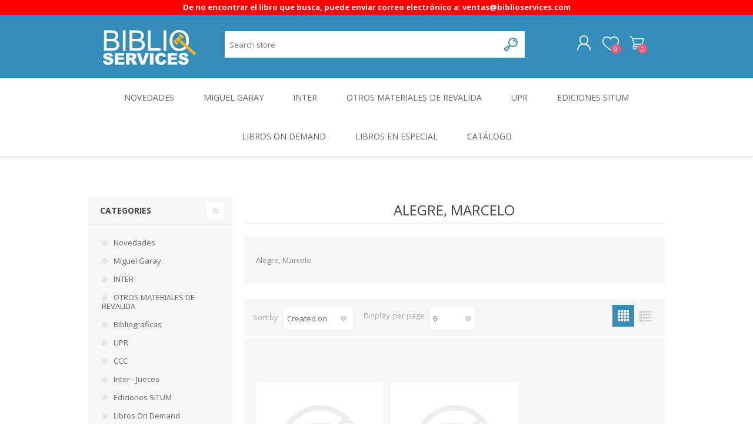

--- FILE ---
content_type: text/html; charset=utf-8
request_url: https://biblioservices.com/Alegre--Marcelo
body_size: 5846
content:
<!DOCTYPE html>
<html class="html-manufacturer-page">
    <head>
        <title>Biblio Services. Alegre, Marcelo</title>
        <meta http-equiv="Content-type" content="text/html;charset=UTF-8" />
        <meta name="description" content="Biblio Services es una empresa familiar. Dedicada a la venta de libros jur&#xED;dicos y en general. Nuestra misi&#xF3;n es facilitar a los abogados, estudiantes de derecho y otras carreras relacionada, la informaci&#xF3;n bibliogr&#xE1;fica necesaria para su desarrollo intelectual. Hacemos impresiones de copias, flyers y libros." />
        <meta name="keywords" content="Venta de libros de derecho. Libros legales. Leyes de Puerto Rico. Copias, Imprenta. Impresion y Venta de libros a la demanda. Abogados Puertorrique&#xF1;os" />
        <meta name="generator" content="nopCommerce" />
        <meta name="viewport" content="width=device-width, initial-scale=1.0, user-scalable=0, minimum-scale=1.0, maximum-scale=1.0" />
        
        

        
        


        <link href="/Themes/Prisma/Content/CSS/styles.css" rel="stylesheet" type="text/css" />
<link href="/Themes/Prisma/Content/CSS/mobile.css" rel="stylesheet" type="text/css" />
<link href="/Themes/Prisma/Content/CSS/480.css" rel="stylesheet" type="text/css" />
<link href="/Themes/Prisma/Content/CSS/768.css" rel="stylesheet" type="text/css" />
<link href="/Themes/Prisma/Content/CSS/1024.css" rel="stylesheet" type="text/css" />
<link href="/Themes/Prisma/Content/CSS/1280.css" rel="stylesheet" type="text/css" />
<link href="/Plugins/SevenSpikes.Core/Styles/perfect-scrollbar.min.css" rel="stylesheet" type="text/css" />
<link href="/Themes/Prisma/Content/css/theme.custom-1.css?v=252" rel="stylesheet" type="text/css" />

        <script src="/lib/jquery-1.10.2.min.js" type="text/javascript"></script>

        
        
        
        <link rel="shortcut icon" href="https://www.biblioservices.com/favicon.ico" />
        
        <link href="https://fonts.googleapis.com/css?family=Comfortaa:400,700|Fira+Sans:400,700|Open+Sans:400,700|Playfair+Display:400,700&amp;subset=cyrillic,cyrillic-ext,greek,greek-ext,latin-ext" rel="stylesheet">
        <!--Powered by nopCommerce - http://www.nopCommerce.com-->
    </head>
    <body class="manufacturer-page-body font-open-sans item-type-1">
        





    <p style="text-align:center; padding: 5px; font-size:75; font-weight:bold; background-color:#FF0000; color:white;">
        De no encontrar el libro que busca, puede enviar correo electr&#xF3;nico a: ventas@biblioservices.com
    </p>



<div class="ajax-loading-block-window" style="display: none">
</div>
<div id="dialog-notifications-success" title="Notification" style="display:none;">
</div>
<div id="dialog-notifications-error" title="Error" style="display:none;">
</div>
<div id="dialog-notifications-warning" title="Warning" style="display:none;">
</div>
<div id="bar-notification" class="bar-notification">
    <span class="close" title="Close">&nbsp;</span>
</div>



<!--[if lte IE 7]>
    <div style="clear:both;height:59px;text-align:center;position:relative;">
        <a href="http://www.microsoft.com/windows/internet-explorer/default.aspx" target="_blank">
            <img src="/Themes/Prisma/Content/img/ie_warning.jpg" height="42" width="820" alt="You are using an outdated browser. For a faster, safer browsing experience, upgrade for free today." />
        </a>
    </div>
<![endif]-->



<div class="master-wrapper-page">
    <div class="master-header-wrapper-parent">
        <div class="master-header-wrapper">
    	
            <div class="header-wrapper">
    		
<div class="header">
    
    <div class="header-logo">
        


<a href="/" class="logo">


<img alt="Biblio Services" src="https://www.biblioservices.com/images/thumbs/0006394_1.png" /></a>
    </div>
    <div class="header-links-wrapper">
        <div class="header-selectors-wrapper">
            
            
            
            
        </div>
        <div class="header-links">
    <ul>
        
            <li><a href="/register" class="ico-register">Register</a></li>
            <li><a href="/login" class="ico-login">Log in</a></li>
                            <li>
                <a href="/wishlist" class="ico-wishlist">
                    <span class="wishlist-label">Wishlist</span>
                    <span class="wishlist-qty">0</span>
                </a>
            </li>
                    <li id="topcartlink">
                <a href="/cart" class="ico-cart">
                    <span class="cart-label">Shopping cart</span>
                    <span class="cart-qty">0</span>
                </a>
            </li>
        
    </ul>
            
</div>

        <div id="flyout-cart" class="flyout-cart" data-removeItemFromCartUrl="/PrismaTheme/RemoveItemFromCart" data-flyoutCartUrl="/PrismaTheme/FlyoutShoppingCart">
    <span class="cart-qty">0</span>
    <div class="mini-shopping-cart">
        <div class="count">
You have no items in your shopping cart.        </div>
    </div>
</div>

    </div>
    <div class="search-box store-search-box">
            <form method="get" id="small-search-box-form" action="/search">
    <input type="text" class="search-box-text" id="small-searchterms" autocomplete="off" name="q" placeholder="Search store" />
    
    <input type="submit" class="button-1 search-box-button" value="Search" />
        
            
    
</form>
    </div>
</div>
                
                <div class="responsive-nav-wrapper-parent">
                    <div class="responsive-nav-wrapper">
                        <div class="menu-title">
                            <span>Menu</span>
                        </div>
                        <div class="search-wrap">
                            <span>Search</span>
                        </div>
                        <div class="personal-button" id="header-links-opener">
                            <span>Personal menu</span>
                        </div>
                        <div class="wishlist-button">
                            <a href="/wishlist" class="ico-wishlist">
                                <span class="wishlist-label">Wishlist</span>
                                <span class="wishlist-qty">0</span>
                            </a>
                        </div>
                        <div class="shopping-cart-link">
                            <a href="/cart">Shopping cart</a>
                            <span class="cart-qty">0</span>
                        </div>
                    </div>
                </div>
            </div>
        </div>
        <div class="overlayOffCanvas"></div>
        <div class="header-menu">
            <div class="navigation-wrapper">
                <div class="close-menu">
                    <span>Close</span>
                </div>
            </div>
            <ul class="top-menu">
    
        
<li>
                <a href="/novedades">Novedades</a>
</li>
<li>
                <a href="/miguel-garay">Miguel Garay</a>
</li>
<li>
                <a href="/ferd">INTER</a>
</li>
<li>
                <a href="/otros-materiales">OTROS MATERIALES DE REVALIDA</a>
</li>
<li>
                <a href="/upr">UPR</a>
</li>
<li>
                <a href="/ediciones-situm">Ediciones SITUM</a>
</li>
<li>
            <a class="with-subcategories" href="/librosondemand">Libros On Demand</a>
            <div class="plus-button"></div>
            <div class="sublist-wrap">
                <div class="navigation-wrapper">
                    <div class="close-menu">
                        <span>Close</span>
                    </div>
                    <div class="back-button">
                        <span>Back</span>
                    </div>
                </div>
                <ul class="sublist">



<li>
                <a href="/disonante">Disonante</a>
</li>
<li>
                <a href="/ediciones-borboleta">Ediciones Borboleta</a>
</li>
<li>
                <a href="/terranova-editores">Terranova Editores</a>
</li>
<li>
                <a href="/gato-malo-editores">Gato Malo Editores</a>
</li>
<li>
                <a href="/ediciones-epidaurus">Ediciones Epidaurus</a>
</li>
<li>
                <a href="/editora-emergente">Editora Educaci&#xF3;n Emergente</a>
</li>                </ul>
            </div>
</li>
<li>
                <a href="/especiales">LIBROS EN ESPECIAL</a>
</li>
<li>
            <a class="with-subcategories" href="/general">Cat&#xE1;logo</a>
            <div class="plus-button"></div>
            <div class="sublist-wrap">
                <div class="navigation-wrapper">
                    <div class="close-menu">
                        <span>Close</span>
                    </div>
                    <div class="back-button">
                        <span>Back</span>
                    </div>
                </div>
                <ul class="sublist">



<li>
                <a href="/ambiental">Ambiental</a>
</li>
<li>
                <a href="/constitucional">Constitucional</a>
</li>
<li>
                <a href="/generalidades-del-derecho">Generalidades del Derecho</a>
</li>
<li>
                <a href="/derecho-comercial">Derecho Comercial</a>
</li>
<li>
                <a href="/etica">Etica</a>
</li>
<li>
                <a href="/familia">Familia</a>
</li>
<li>
                <a href="/otros-temas-de-derecho">Otros Temas de Derecho</a>
</li>
<li>
                <a href="/procedimiento-civil">Procedimiento Civil</a>
</li>
<li>
                <a href="/obligaciones-y-contratos">Obligaciones y Contratos</a>
</li>
<li>
                <a href="/procedimiento-penal">Procedimiento Penal</a>
</li>
<li>
                <a href="/sucesiones">Sucesiones</a>
</li>
<li>
                <a href="/penal">Penal</a>
</li>
<li>
                <a href="/otros-temas">Otros Temas</a>
</li>
<li>
                <a href="/derecho-internacional">Derecho Internacional</a>
</li>
<li>
                <a href="/arbitraje-y-mediacion">Arbitraje y Mediacion</a>
</li>
<li>
                <a href="/administrativo">Administrativo</a>
</li>
<li>
                <a href="/diccionarios">Diccionarios</a>
</li>
<li>
                <a href="/evidencia-derecho-prueba">Evidencia / Derecho Prueba</a>
</li>
<li>
                <a href="/derecho-civil">Derecho Civil</a>
</li>
<li>
                <a href="/da%C3%B1os">Da&#xF1;os</a>
</li>
<li>
                <a href="/hipotecario">Hipotecario</a>
</li>
<li>
                <a href="/reales-propiedad">Reales / Propiedad</a>
</li>
<li>
                <a href="/notarial">Notarial</a>
</li>                </ul>
            </div>
</li>    
                    
    
</ul>        </div>
    </div>
    <div class="master-wrapper-content">
        
        
<div id="color-squares-info"
     data-retrieve-color-squares-url="/PrismaTheme/RetrieveColorSquares"
     data-product-attribute-change-url="/ShoppingCart/ProductDetails_AttributeChange"
     data-productbox-selector=".product-item"
     data-productbox-container-selector=".attribute-squares-wrapper"
     data-productbox-price-selector=".prices .actual-price">
</div>
        <div class="master-column-wrapper">
            


    <div class="center-2 four-per-row">
         
         <div class="page manufacturer-page">
    <div class="page-title">
        <h1>Alegre, Marcelo</h1>
    </div>
    <div class="page-body">
        
            <div class="manufacturer-description">
                <P>Alegre, Marcelo</p>
            </div>
        
        
<div class="product-selectors">
        <div class="product-viewmode">
            <span>View as</span>
                <a class="viewmode-icon grid selected" href="https://www.biblioservices.com/Alegre--Marcelo?viewmode=grid" title="Grid">Grid</a>
                <a class="viewmode-icon list " href="https://www.biblioservices.com/Alegre--Marcelo?viewmode=list" title="List">List</a>
        </div>
            <div class="product-sorting">
            <span>Sort by</span>
            <select id="products-orderby" name="products-orderby" onchange="setLocation(this.value);"><option selected="selected" value="https://www.biblioservices.com/Alegre--Marcelo?orderby=15">Created on</option>
<option value="https://www.biblioservices.com/Alegre--Marcelo?orderby=5">Name: A to Z</option>
<option value="https://www.biblioservices.com/Alegre--Marcelo?orderby=6">Name: Z to A</option>
<option value="https://www.biblioservices.com/Alegre--Marcelo?orderby=10">Price: Low to High</option>
<option value="https://www.biblioservices.com/Alegre--Marcelo?orderby=11">Price: High to Low</option>
<option value="https://www.biblioservices.com/Alegre--Marcelo?orderby=0">Position</option>
</select>
        </div>
            <div class="product-page-size">
            <span>Display</span>
            <select id="products-pagesize" name="products-pagesize" onchange="setLocation(this.value);"><option value="https://www.biblioservices.com/Alegre--Marcelo?pagesize=3">3</option>
<option selected="selected" value="https://www.biblioservices.com/Alegre--Marcelo?pagesize=6">6</option>
<option value="https://www.biblioservices.com/Alegre--Marcelo?pagesize=9">9</option>
</select>
            <span>per page</span>
        </div>
</div>        
        

            <div class="product-grid">
                <div class="item-grid">
                        <div class="item-box">
                            



<div class="product-item" data-productid="1046">
    <div class="picture">
        <a href="/9789871397112" title="Show details for Poder Ejecutivo. Seminario en Latinoamerica de Teoria Constitucional y Politica                                                                                                                                                                                                                                                                                                                                 ">
                <img class="picture-img" src="https://www.biblioservices.com/images/thumbs/default-image_300.png"
                     alt="Picture of Poder Ejecutivo. Seminario en Latinoamerica de Teoria Constitucional y Politica                                                                                                                                                                                                                                                                                                                                 " title="Show details for Poder Ejecutivo. Seminario en Latinoamerica de Teoria Constitucional y Politica                                                                                                                                                                                                                                                                                                                                 " />
        </a>
    </div>
    <div class="details">
        <h2 class="product-title">
            <a href="/9789871397112">Poder Ejecutivo. Seminario en Latinoamerica de Teoria Constitucional y Politica                                                                                                                                                                                                                                                                                                                                 </a>
        </h2>
                <div class="description">
            
        </div>
        <div class="add-info">
            
            <div class="prices">
                <span class="price actual-price">$40.00</span>
                            </div>
            
            <div class="buttons-wrapper">
                    <button type="button" class="button-2 product-box-add-to-cart-button" onclick="AjaxCart.addproducttocart_catalog('/addproducttocart/catalog/1046/1/1');return false;" >Add to cart</button>
                <div class="buttons">
                                            <button type="button" value="Add to wishlist" class="button-2 add-to-wishlist-button" onclick="AjaxCart.addproducttocart_catalog('/addproducttocart/catalog/1046/2/1');return false;" >Add to wishlist</button>
                </div>
            </div>
            
        </div>
        <div class="attribute-squares-wrapper"></div>
    </div>
</div>

                        </div>
                        <div class="item-box">
                            



<div class="product-item" data-productid="786">
    <div class="picture">
        <a href="/9879120507" title="Show details for Los derechos fundamentales                                                                                                                                                                                                                                                                                                                                                                                      ">
                <img class="picture-img" src="https://www.biblioservices.com/images/thumbs/default-image_300.png"
                     alt="Picture of Los derechos fundamentales                                                                                                                                                                                                                                                                                                                                                                                      " title="Show details for Los derechos fundamentales                                                                                                                                                                                                                                                                                                                                                                                      " />
        </a>
    </div>
    <div class="details">
        <h2 class="product-title">
            <a href="/9879120507">Los derechos fundamentales                                                                                                                                                                                                                                                                                                                                                                                      </a>
        </h2>
                <div class="description">
            
        </div>
        <div class="add-info">
            
            <div class="prices">
                <span class="price actual-price">$30.00</span>
                            </div>
            
            <div class="buttons-wrapper">
                    <button type="button" class="button-2 product-box-add-to-cart-button" onclick="AjaxCart.addproducttocart_catalog('/addproducttocart/catalog/786/1/1');return false;" >Add to cart</button>
                <div class="buttons">
                                            <button type="button" value="Add to wishlist" class="button-2 add-to-wishlist-button" onclick="AjaxCart.addproducttocart_catalog('/addproducttocart/catalog/786/2/1');return false;" >Add to wishlist</button>
                </div>
            </div>
            
        </div>
        <div class="attribute-squares-wrapper"></div>
    </div>
</div>

                        </div>
                </div>
            </div>
                        
    </div>
</div>

         
    </div>
    <div class="side-2">
    <div class="block block-category-navigation">
        <div class="title">
            <strong>Categories</strong>
        </div>
        <div class="listbox">
            <ul class="list">

<li class="inactive">
    <a href="/novedades">Novedades
    </a>
</li>

<li class="inactive">
    <a href="/miguel-garay">Miguel Garay
    </a>
</li>

<li class="inactive">
    <a href="/ferd">INTER
    </a>
</li>

<li class="inactive">
    <a href="/otros-materiales">OTROS MATERIALES DE REVALIDA
    </a>
</li>

<li class="inactive">
    <a href="/bibliograficas">Bibliograficas
    </a>
</li>

<li class="inactive">
    <a href="/upr">UPR
    </a>
</li>

<li class="inactive">
    <a href="/ccc">CCC
    </a>
</li>

<li class="inactive">
    <a href="/ij">Inter - Jueces
    </a>
</li>

<li class="inactive">
    <a href="/ediciones-situm">Ediciones SITUM
    </a>
</li>

<li class="inactive">
    <a href="/librosondemand">Libros On Demand
    </a>
</li>

<li class="inactive">
    <a href="/especiales">LIBROS EN ESPECIAL
    </a>
</li>

<li class="inactive">
    <a href="/general">Cat&#xE1;logo
    </a>
</li>

<li class="inactive">
    <a href="/servicios">Imprenta Digital
    </a>
</li>
            </ul>
        </div>
    </div>
    <div class="block block-popular-tags">
        <div class="title">
            <strong>Popular tags</strong>
        </div>
        <div class="listbox">
            <div class="tags">
                <ul>
                        <li><a href="/producttag/4/y" style="font-size:90%;">y</a></li>
                </ul>
            </div>
        </div>
    </div>
    </div>

        </div>
        
    </div>
    



<div class="footer">
    <div class="footer-upper fashion-pattern">
        <div class="newsletter">
    <div class="title">
        <strong>Newsletter</strong>
    </div>
    <div class="newsletter-subscribe" id="newsletter-subscribe-block">
        <div class="newsletter-email">
            <input id="newsletter-email" class="newsletter-subscribe-text" placeholder="Enter your email here..." type="email" name="NewsletterEmail" value="" />
            <input type="button" value="Subscribe" id="newsletter-subscribe-button" class="button-1 newsletter-subscribe-button"/>
        </div>
        <div class="newsletter-validation">
            <span id="subscribe-loading-progress" style="display: none;" class="please-wait">Wait...</span>
            <span class="field-validation-valid" data-valmsg-for="NewsletterEmail" data-valmsg-replace="true"></span>
        </div>
    </div>
    <div class="newsletter-result" id="newsletter-result-block"></div>
    
</div>
    </div>
    <div class="footer-middle">
        <div class="footer-block">
            <div class="title">
                <strong>Information</strong>
            </div>
            <ul class="list">
                    <li><a href="/about-us">Sobre Nosotros</a></li>
                    <li><a href="/privacy-notice">Privacy notice</a></li>
                    <li><a href="/terminos-de-uso-y-politicas-de-privacidad-2">Terminos de Uso y Politicas de Privacidad</a></li>
            </ul>
        </div>
        <div class="footer-block">
            <div class="title">
                <strong>My account</strong>
            </div>
            <ul class="list">
                <li><a href="/customer/info">Customer info</a></li>
                <li><a href="/customer/addresses">Addresses</a></li>
                <li><a href="/order/history">Orders</a></li>

                    <li><a href="/cart">Shopping cart</a></li>
                                    <li><a href="/wishlist">Wishlist</a></li>
            </ul>
        </div>
        <div class="footer-block">
            <div class="title">
                <strong>Customer service</strong>
            </div>
            <ul class="list">
                    <li><a href="/pagos">Pagos</a></li>
                    <li><a href="/shipping-returns">Envios y Devoluciones</a></li>
            </ul>
        </div>
        <div>
            <div class="title">
                <strong>Follow us</strong>
            </div>             
            <ul class="list">
                <li>



<ul class="social-sharing">
        <li><a target="_blank" class="twitter" href="https://twitter.com/biblioservices"></a></li>
            <li><a target="_blank" class="facebook" href="http://www.facebook.com/biblioservices"></a></li>
                        </ul></li>
                <li class="address"><span>399 Ave. Muñoz Rivera - San Juan, PR 00918</span></li>
                <li class="phone"><span>787-753-1231</span></li>
            </ul>
        </div>
    </div>
    <div class="footer-lower">
        <div class="footer-lower-wrapper">
            <div class="footer-disclaimer">
                Copyright &copy; 2026 Biblio Services. All rights reserved.
            </div>
                            <div class="footer-powered-by">
                    Powered by <a href="http://www.nopcommerce.com/">nopCommerce</a>
                </div>
                       
        </div>
    </div>
    
</div>
    <div class="filter-options">
        <div class="filters-button">
            <span>Filters</span>
        </div>
        <div class="product-sorting-mobile">
            Sort
        </div>
        <div class="product-display-mobile">
            display
        </div>
    </div>
</div>

<!-- Global site tag (gtag.js) - Google Analytics -->
<script async src="https://www.googletagmanager.com/gtag/js?id=UA-20876138-1"></script>
<script>
  window.dataLayer = window.dataLayer || [];
  function gtag(){dataLayer.push(arguments);}
  gtag('js', new Date());

  gtag('config', 'UA-20876138-1');
</script>


        
        <script src="/lib/jquery.validate.min.js" type="text/javascript"></script>
<script src="/lib/jquery.validate.unobtrusive.min.js" type="text/javascript"></script>
<script src="/lib/jquery-ui-1.10.3.custom.min.js" type="text/javascript"></script>
<script src="/lib/jquery-migrate-1.2.1.min.js" type="text/javascript"></script>
<script src="/js/public.common.js" type="text/javascript"></script>
<script src="/js/public.ajaxcart.js" type="text/javascript"></script>
<script src="/Plugins/SevenSpikes.Core/Scripts/jquery.json-2.4.min.js" type="text/javascript"></script>
<script src="/Plugins/SevenSpikes.Core/Scripts/sevenspikes.core.min.js" type="text/javascript"></script>
<script src="/Plugins/SevenSpikes.Core/Scripts/color-squares.min.js" type="text/javascript"></script>
<script src="https://js.stripe.com/v3/" type="text/javascript"></script>
<script src="/Plugins/SevenSpikes.Core/Scripts/footable.min.js" type="text/javascript"></script>
<script src="/Plugins/SevenSpikes.Core/Scripts/perfect-scrollbar.min.js" type="text/javascript"></script>
<script src="/Plugins/SevenSpikes.Core/Scripts/sevenspikes.theme.min.js" type="text/javascript"></script>
<script src="/Themes/Prisma/Content/scripts/prisma.js" type="text/javascript"></script>

        <script type="text/javascript">
        function newsletter_subscribe(subscribe) {
            var subscribeProgress = $("#subscribe-loading-progress");
            subscribeProgress.show();
            var postData = {
                subscribe: subscribe,
                email: $("#newsletter-email").val()
            };
            $.ajax({
                cache: false,
                type: "POST",
                url: "/subscribenewsletter",
                data: postData,
                success: function(data) {
                    subscribeProgress.hide();
                    $("#newsletter-result-block").html(data.Result);
                    if (data.Success) {
                        $('#newsletter-subscribe-block').hide();
                        $('#newsletter-result-block').show();
                    } else {
                        $('#newsletter-result-block').fadeIn("slow").delay(2000).fadeOut("slow");
                    }
                },
                error: function(xhr, ajaxOptions, thrownError) {
                    alert('Failed to subscribe.');
                    subscribeProgress.hide();
                }
            });
        }

        $(document).ready(function () {
            $('#newsletter-subscribe-button').click(function () {
newsletter_subscribe('true');            });
            $("#newsletter-email").keydown(function (event) {
                if (event.keyCode == 13) {
                    $("#newsletter-subscribe-button").click();
                    return false;
                }
            });
        });
    </script>
<script type="text/javascript">
                    AjaxCart.init(false, '.cart-qty', '.wishlist-qty');
                </script>
<script type="text/javascript">
            $(document).ready(function() {
                $('#small-searchterms').autocomplete({
                        delay: 500,
                        minLength: 3,
                        source: '/catalog/searchtermautocomplete',
                        appendTo: '.search-box',
                        select: function(event, ui) {
                            $("#small-searchterms").val(ui.item.label);
                            setLocation(ui.item.producturl);
                            return false;
                        }
                    })
                    .data("ui-autocomplete")._renderItem = function(ul, item) {
                        var t = item.label;
                        //html encode
                        t = htmlEncode(t);
                        return $("<li></li>")
                            .data("item.autocomplete", item)
                            .append("<a><span>" + t + "</span></a>")
                            .appendTo(ul);
                    };
            });
        </script>
<script type="text/javascript">
            $("#small-search-box-form").submit(function(event) {
                if ($("#small-searchterms").val() == "") {
                    alert('Please enter some search keyword');
                    $("#small-searchterms").focus();
                    event.preventDefault();
                }
            });
        </script>
<script type="text/javascript">
            $(document).ready(function () {
                $('.header').on('mouseenter', '#topcartlink', function () {
                    $('#flyout-cart').addClass('active');
                });
                $('.header').on('mouseleave', '#topcartlink', function () {
                    $('#flyout-cart').removeClass('active');
                });
                $('.header').on('mouseenter', '#flyout-cart', function () {
                    $('#flyout-cart').addClass('active');
                });
                $('.header').on('mouseleave', '#flyout-cart', function () {
                    $('#flyout-cart').removeClass('active');
                });
            });
        </script>

    </body>
</html>

--- FILE ---
content_type: text/css
request_url: https://biblioservices.com/Themes/Prisma/Content/css/theme.custom-1.css?v=252
body_size: 2897
content:
::selection {
  background-color: #348db8;
  /* WebKit/Blink Browsers */

}
::-moz-selection {
  background-color: #348db8;
  /* Gecko Browsers */

}
.master-header-wrapper,
.navigation-wrapper,
.ui-dialog-titlebar,
.scroll-back-button,
.language-list a:hover,
.ui-autocomplete a.ui-state-focus,
.footer-upper,
.newsletter-email .newsletter-subscribe-button,
.social-sharing a,
.product-viewmode a.selected,
.item-type-2 .bestsellers .product-box-add-to-cart-button:after,
.item-type-1 .product-grid .product-box-add-to-cart-button:before,
.item-type-2 .product-grid .item-box .product-box-add-to-cart-button:hover,
.pager li:before,
.pager li.current-page:before,
.ui-state-highlight,
.overview .add-to-cart-button,
.variant-overview .add-to-cart-button,
.ui-tabs .ui-tabs-nav li:before,
.block-account-navigation .list li a:after,
.product-list .item-box .product-box-add-to-cart-button,
input[type=radio]:checked + label:before,
#Newsletter:checked + input + label:after,
.inputs.reversed input:checked + input + label:after,
.selector input:checked + input + label:after,
input[type=checkbox]:checked + label:after,
.field-validation-valid,
.username-available-status,
.poll .buttons input,
.qq-uploader .qq-upload-list li.qq-upload-success,
.attributes .option-list.radio-list li:hover label,
.attributes .option-list.radio-list input[type=radio]:checked + label,
.enter-password-form input[type="submit"],
.address-list-page .add-button input,
.checkout-page .address-item input,
.shipping-method .method-list li label:after,
.payment-method .method-list li label:after,
.totals .actions input,
.totals button,
.buttons .button-1,
.buttons .button-2,
.notify-me-button,
.search-box .search-box-button,
.blog-search-box .search-box-button,
.eu-cookie-bar-notification button,
.vendor-item .picture .hover,
.manufacturer-item .picture .hover,
.productAddedToCartWindowSummary div,
.product-review-box .rating div,
.write-review .rating-options:hover label:hover,
.write-review .rating-options:hover label:hover ~ label,
.write-review .rating-options input:checked ~ label,
.item-box .rating div,
.miniProductDetailsView .add-to-cart .add-btn-hover span,
.address-list .buttons .button-2:hover,
.order-list .buttons .button-2:hover {
  background-color: #348db8;
}
/* dark */

.store-search-box {
  background-color: #296f90;
}
/* text color */

.cart .product-name:hover,
.cart .subtotal span,
.header-links a:hover,
.footer-middle li.address:before,
.footer-middle li.phone:before,
.social-sharing a:hover:after,
.block .list > li > a:hover,
.block .sublist > li > a:hover,
.block .sublist > li.active > a,
.block .view-all a,
.block .view-all a:hover:after,
.category-grid .item-box .sub-categories-list li a:hover,
.item-box .actual-price,
.item-box .buttons-wrapper button,
.bestsellers.product-grid .item-box .product-box-add-to-cart-button,
.item-box .buttons-wrapper button:hover:after,
.item-type-1 .product-grid .buttons-wrapper .product-box-add-to-cart-button:after,
.vendor-item:hover .title a,
.manufacturer-item:hover .title a,
.product-no-reviews a,
.product-review-links a:hover,
.product-review-links span + a,
.overview .value a,
.variant-overview .value a,
.overview .back-in-stock-subscription .subscribe-button,
.variant-overview .back-in-stock-subscription .subscribe-button,
.free-shipping:after,
.download-sample-button,
.qq-uploader .qq-upload-button,
.overview .product-price,
.variant-overview .product-price,
.qty-wrapper span:hover:after,
.overview .compare-products:hover:after,
.overview .email-a-friend:hover:after,
.overview .compare-products:hover input,
.overview .email-a-friend:hover input,
.overview .add-to-cart-button:hover span,
.variant-overview .add-to-cart-button:hover span,
.overview .add-to-cart-button:hover span:before,
.variant-overview .add-to-cart-button:hover span:before,
.overview .add-to-cart-button:hover,
.variant-overview .add-to-cart-button:hover,
.product-reviews-page h1 a,
.product-review-item .review-info a,
.wishlist-content button.button-2,
.compare-products-page .clear-list,
.accept-privacy-policy .read,
.check-username-availability-button,
.forgot-password,
.customer-pages-body .data-table td.points-balance,
.address-list .buttons .button-2:after,
.order-list .buttons .button-2:after,
.request-item a,
.return-request-page .data-table td.unit-price,
.file-upload label,
.order-progress li.active-step.last a:before,
.cart-options .common-buttons button,
.terms-of-service a,
.complete-button:hover span,
.complete-button:hover span:before,
#checkout:hover span,
#checkout:hover span:before,
.shipping-method .method-list li label:hover,
.payment-method .method-list li label:hover,
.opc .step-title span,
.order-details-page .btns-wrapper > a,
.products .product-subtotal,
.order-details-page .actions input + input,
.order-total strong,
.cart-total .order-total td.cart-total-right,
.return-request-page .qq-upload-button,
.sitemap-page li,
.blog-posts .read-more,
.news-items .read-more,
.news-list-homepage .view-all,
.blog-details a:hover,
.new-comment .result,
.comment-info .username,
.news-list-homepage .news-title:hover,
.forum-search-box .advanced a,
.forum-search-box .advanced a:hover:after,
.forums-table-section-title > a,
.forums-table-section-title strong,
.forums-table-section .view-all,
.topic-title:hover,
.forums-table-section .forum-title:hover,
.forums-table-section .latest-post .author a,
.forums-table-section .latest-post .origin a,
.forum-actions .actions a,
.topic-actions .actions a,
.topic-post .post-actions .edit-post-button,
.topic-post .post-actions .delete-post-button,
.topic-post .post-actions .quote-post a,
.private-messages-page .buttons input + input,
.private-message-send-page .buttons input + input,
.forum-edit-page .buttons input + input,
.move-topic-page .buttons input + input,
.topic-post .username,
.topic-post .pm-button,
.profile-info-box .pm-button,
.topic-post .post-vote > div,
.forum-edit-page strong,
.private-message-send-page a,
.private-messages-page .unread td a,
.private-message-view-page .buttons .delete-pm-button,
.private-message-view-page .buttons input:last-child,
.product-price td + td,
.wishlist-page .share-info a,
.eu-cookie-bar-notification button:hover,
.giftcard-summary label + span,
.cart-collaterals .current-code span,
.footer-powered-by a:hover,
.footer-designed-by a:hover,
.email-a-friend-page .title h2,
.post-navigation a,
.post-title:hover,
.news-title:hover,
.miniProductDetailsView .add-to-cart .add-btn-hover span:hover input,
.cart-collaterals .coupon-code input[type="submit"]:hover,
.cart-collaterals .buttons .estimate-shipping-button:hover,
.edit-item,
.filter-options > div:before {
  color: #348db8;
}
/* border color */

.ajax-loading-block-window,
.product-list .item-box .buttons-wrapper .buttons button,
.product-grid .item-box .buttons-wrapper,
.bestsellers.product-grid .item-box .buttons-wrapper,
.attributes div .qq-uploader {
  border-bottom-color: #348db8;
}
.poll-options li label:hover,
.poll-options li input:checked + label {
  border-left-color: #348db8;
}
.order-progress li.active-step.last a {
  border-top-color: #348db8;
}
.item-type-2 .product-grid .item-box:hover .buttons {
  border-color: #348db8;
}
/*mobile*/

@media screen and (max-width: 1024px) {
  .navigation-wrapper {
    background-color: #348db8;
  }
  /*instant search*/
  
  .store-search-box .search-box-select {
    border-right-color: #348db8;
  }
  .store-search-box .search-box-select {
    background-color: #296f90;
  }
  .header-menu > ul li > a:hover,
  .header-menu > ul li > span:hover {
    color: #348db8;
  }
}
/*1024*/

@media screen and (min-width: 1025px) {
  .filter-options > div:before,
  .compare-section.price li {
    color: #348db8;
  }
  .flyout-cart .buttons button,
  .flyout-cart .buttons button + button:hover:before,
  .header-menu .sublist li:hover > a {
    background-color: #348db8;
  }
  .flyout-cart .item .price span,
  .flyout-cart .totals strong,
  .flyout-cart .buttons button:hover span:before,
  .flyout-cart .buttons button:hover,
  .flyout-cart .buttons button + button,
  .footer-block .list > li:hover,
  .downloadable-products-page .download a:hover {
    color: #348db8;
  }
  .header-menu > ul > li:hover > a,
  .header-menu > ul > li:hover > span,
  .header-menu .sublist-wrap {
    background-color: #296f90;
  }
}
/*ajaxCart*/

.ajax-cart-button-wrapper input[type="button"],
.productAddedToCartWindowDescription .price {
  color: #348db8;
}
.productAddedToCartWindowSummary div:hover .button-1 {
  color: #348db8;
}
.nopAjaxCartPanelAjaxBusy::after {
  border-bottom-color: #348db8;
}
/*ajaxFilters*/

.selected-options-list > li span,
.priceRangeCurrentPricesPanel span {
  color: #348db8;
}
.ui-slider-range {
  background-color: #296f90;
}
.ui-slider-handle,
.ajaxFilters .k-window-titlebar {
  background-color: #348db8;
}
.productPanelAjaxBusy::after {
  border-bottom-color: #348db8;
}
/**sliders */

.nivo-controlNav a.active {
  background-color: #348db8;
}
/*cloud zoom*/

.cloudzoom-ajax-loader:after {
  border-bottom-color: #348db8;
}
/*instant search*/

.instant-search-item .detail .price {
  color: #348db8;
}
/*jCarousel*/

.nop-jcarousel.category-grid .item-box .title:hover a {
  color: #348db8;
}
.full-width-carousel .home-page-product-grid,
.nop-jcarousel .slick-prev:hover,
.nop-jcarousel .slick-next:hover,
.nop-jcarousel .slick-dots .slick-active button,
.nop-jcarousel .slick-dots button:hover,
.carousel-cover,
.nop-jcarousel.vendor-grid .item-box .title a:before,
.nop-jcarousel.manufacturer-grid .item-box .title a:before {
  background-color: #348db8;
}
.full-width-carousel .home-page-product-grid .slick-prev:hover,
.full-width-carousel .home-page-product-grid .slick-next:hover,
.full-width-carousel .home-page-product-grid .slick-prev,
.full-width-carousel .home-page-product-grid .slick-next {
  background: #296f90;
}
/*mega menu*/

.mega-menu .title:hover,
.mega-menu .box li a:hover {
  color: #348db8;
}
/*quickView*/

.product-list .quick-view-button,
.quickView .k-loading-image {
  border-bottom-color: #348db8;
}
.quick-view-button a,
.item-box .buttons-wrapper a:hover:after,
.quickView .links-panel a,
.quickView .variant-info,
.overview .add-to-wishlist:hover input,
.quickView .overview .add-to-wishlist:hover:after {
  color: #348db8;
}
/*ropc*/

.ropc .ship-to-same-address,
.estimate-shipping button,
.complete-button button {
  background-color: #348db8;
}
.ropc .ship-to-same-address input[type=checkbox]:checked + label::after {
  color: #348db8;
}
/*rich blog*/

.rich-blog-homepage .post-title {
  border-top-color: #348db8;
}
.rich-blog-homepage .view-all,
.blog-instant-search .k-item,
.search-term-highlighter {
  color: #348db8;
}
/*spc*/

.spc-header li:before,
.spc-categories .category-title {
  background-color: #348db8;
}
.spc-body .loading-overlay span,
.spc-categories > .loading-overlay span {
  border-bottom-color: #348db8;
}
.product-ribbon {
  border-top-color: #348db8 !important;
}
.productAddedToCartWindowImage a:before,
.product-list .item-box .picture a:before,
.product-grid .item-box .picture a:before,
.gallery .picture:before,
.gallery .thumb-item:before,
.variant-picture:before,
.quickView .gallery .picture a:before,
.quickView .thumbnails a:before {
  padding-top: 150%;
}
.nop-jcarousel.category-grid .item-box a:before,
.spc-categories .category-picture a:before {
  padding-top: 25%;
}
.full-description {
color:#000;
}

.overview .short-description {
    font-size: 18px ;
}
.short-description  {
height: 85px;
 font-weight: bold;
    }

   .product-list .item-box .picture {
	    float: left;
	    width: 25%;
	    margin: 0;
        background: #f6f6f6    
}

  .product-grid .item-box .picture {
        background: #f6f6f6   
 }

.variant-picture {
	    float: left;
            padding-top: 50%;
    }


.item-box .product-title,
.item-box .title {
    margin: 0 0 10px 0;
    height: 80px;
    font-weight: normal;
    font-size: 16px;
    color: #666;
    overflow: hidden;
}
 .category-grid .item-box .picture {
	    width: 65%; 
            float: none;
        height: 240px;
        vertical-align: middle;
  margin-left: 60px;
    }

.product-content-wrappper {
        padding-right: 50px;
  padding-top: 5px;
}


@media (min-width: 981px){
.product-details-page .gallery { width: 360px; }
.product-details-page .picture {   
padding-top: 50px;
margin-left: 25px;
align: center;
}